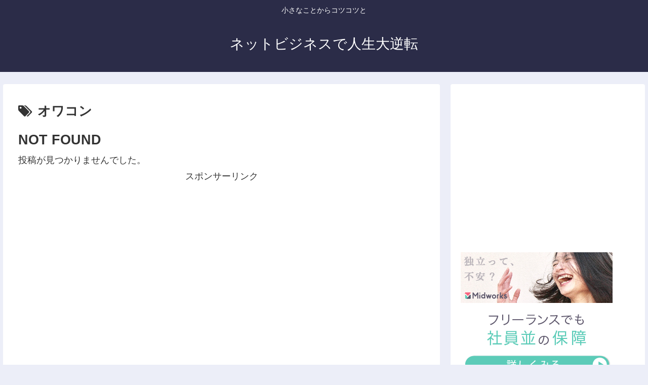

--- FILE ---
content_type: text/html; charset=utf-8
request_url: https://www.google.com/recaptcha/api2/aframe
body_size: 267
content:
<!DOCTYPE HTML><html><head><meta http-equiv="content-type" content="text/html; charset=UTF-8"></head><body><script nonce="Jh3-zUhGqy3KurMceXPn9g">/** Anti-fraud and anti-abuse applications only. See google.com/recaptcha */ try{var clients={'sodar':'https://pagead2.googlesyndication.com/pagead/sodar?'};window.addEventListener("message",function(a){try{if(a.source===window.parent){var b=JSON.parse(a.data);var c=clients[b['id']];if(c){var d=document.createElement('img');d.src=c+b['params']+'&rc='+(localStorage.getItem("rc::a")?sessionStorage.getItem("rc::b"):"");window.document.body.appendChild(d);sessionStorage.setItem("rc::e",parseInt(sessionStorage.getItem("rc::e")||0)+1);localStorage.setItem("rc::h",'1769146843020');}}}catch(b){}});window.parent.postMessage("_grecaptcha_ready", "*");}catch(b){}</script></body></html>